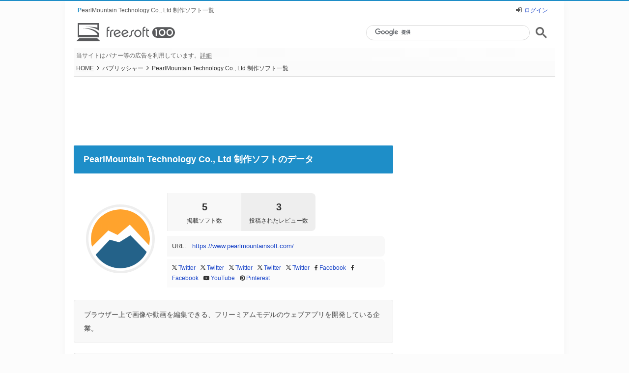

--- FILE ---
content_type: text/html; charset=UTF-8
request_url: https://freesoft-100.com/publisher/pearlmountain/
body_size: 8896
content:
<!DOCTYPE html>
<html lang="ja">
<head>
<meta charset="utf-8">
<meta http-equiv="X-UA-Compatible" content="IE=edge">
<title>PearlMountain Technology Co., Ltd 制作ソフト一覧 - フリーソフト100</title>
<meta name="keywords" content="PearlMountain Technology Co., Ltd,ソフト,フリーソフト">
<meta name="description" content="PearlMountain Technology Co., Ltd 制作ソフト一覧です。ブラウザー上で画像や動画を編集できる、フリーミアムモデルのウェブアプリを開発している企業。">
<meta name="viewport" content="width=device-width">
<meta name="twitter:card" content="summary">
<meta name="twitter:site" content="@freesoft100">
<meta property="og:title" content="PearlMountain Technology Co., Ltd 制作ソフト一覧">
<meta property="og:type" content="article">
<meta property="og:url" content="https://freesoft-100.com/publisher/pearlmountain/">
<meta property="og:image" content="https://freesoft-100.com/img/publisher/pearlmountain.png">
<meta property="og:site_name" content="フリーソフト100">
<meta property="og:description" content="PearlMountain Technology Co., Ltd 制作ソフト一覧です。ブラウザー上で画像や動画を編集できる、フリーミアムモデルのウェブアプリを開発している企業。">
<meta property="fb:app_id" content="247363595278891">
<link rel="canonical" href="https://freesoft-100.com/publisher/pearlmountain/">
<link rel="alternate" type="application/rss+xml" title="RSS" href="https://freesoft-100.com/rss.xml">
<link rel="stylesheet" href="/common/css/style6.css">
<style type="text/css"><!--
#detail .review-detail_block .software_tag li {
	margin-top: -3px;
}
--></style>
<link rel="stylesheet" href="/common/font/font-awesome/css/font-awesome.css">
<script async src="https://www.googletagmanager.com/gtag/js?id=G-TNFMRKZG7N"></script>
<script>
  window.dataLayer = window.dataLayer || [];
  function gtag(){dataLayer.push(arguments);}
  gtag('js', new Date());

  gtag('config', 'G-TNFMRKZG7N');
</script>
<script type="text/javascript">
    (function(c,l,a,r,i,t,y){
        c[a]=c[a]||function(){(c[a].q=c[a].q||[]).push(arguments)};
        t=l.createElement(r);t.async=1;t.src="https://www.clarity.ms/tag/"+i;
        y=l.getElementsByTagName(r)[0];y.parentNode.insertBefore(t,y);
    })(window, document, "clarity", "script", "5j2tvyssav");
</script>
</head>
<body id="detail" class="category_top">

<a id="bglink" target="_blank" rel="noopener" href="https://buy.freesoft-100.com/fudemame/?utm_source=takeover&utm_medium=banner&utm_campaign=2023"></a>

  <div id="container">
    <header>
      <div id="header">
        <div id="header_top">
          <h1>PearlMountain Technology Co., Ltd 制作ソフト一覧</h1>
<div class="header_login"><i class="fa fa-sign-in"></i><a href="/review/user/login.html?backurl=https%3A%2F%2Ffreesoft-100.com%2Fpublisher%2F">ログイン</a></div>        </div>
<div class="logo">
<a href="/"><object data="/common/images/logo-2019.svg"><img src="/common/images/logo.png" alt="フリーソフト100" loading="lazy"></object></a>
</div><div class="search_block">
<script async src="https://cse.google.com/cse.js?cx=partner-pub-6380620217223336:5493470162"></script>
<div class="gcse-searchbox-only"></div>
</div><div id="header_ad_text">当サイトはバナー等の広告を利用しています。<a href="/about/info.html#%E5%BA%83%E5%91%8A%E6%8E%B2%E8%BC%89%E3%81%AB%E3%81%A4%E3%81%84%E3%81%A6">詳細</a></div>
      </div>
    </header>

    <div id="main">
      <div class="page_status">
        <nav>
          <p class="breadcrumblong"><a href="/">HOME</a><i class="fa fa-angle-right"></i>パブリッシャー<i class="fa fa-angle-right"></i>PearlMountain Technology Co., Ltd 制作ソフト一覧</p>
        </nav>
      </div>
      <!-- /page_status -->
      <aside>
        <div class="banner_block">
<div class="ad_header_banner">
<script async src="https://pagead2.googlesyndication.com/pagead/js/adsbygoogle.js?client=ca-pub-6380620217223336"
     crossorigin="anonymous"></script>
<!-- Freesoft100 Header Responsive -->
<ins class="adsbygoogle"
     style="display:block"
     data-ad-client="ca-pub-6380620217223336"
     data-ad-slot="8805915429"
     data-ad-format="horizontal"
     data-full-width-responsive="true"></ins>
<script>
     (adsbygoogle = window.adsbygoogle || []).push({});
</script>
</div>        </div>
      </aside>

<div id="main-container">
      <div id="contents">
        <main>
          <div class="content_block">
            <h2 class="ttl">PearlMountain Technology Co., Ltd 制作ソフトのデータ</h2>

<div class="mypage_content">
<table>
<tr>
<td width="190" align="center"><a href="/img/publisher/pearlmountain.webp" class="sc_icon highslide" onclick="return hs.expand(this)" onkeypress="return hs.expand(this)"><picture><source srcset="/img/publisher/pearlmountain.webp" type="image/webp"><img src="/img/publisher/pearlmountain.png" width="120" height="120" alt="PearlMountain Technology Co., Ltd のイメージ" title="PearlMountain Technology Co., Ltd のイメージ" style="border:5px solid #eee;border-radius:50%;padding:5px"></picture></a></td>

<td width="460" valign="top" class="mypage_content">

<div id="mypage_review_summary">
  <div style="background-color:#f8f8f8;border-left:1px solid #eee;float:left;width:130px;padding:10px">
    <div class="detail_num">5</div>
    <div>掲載ソフト数</div>
  </div>
  <div style="background-color:#eee;border-left:1px solid #eee;border-radius:0 8px 8px 0;padding:10px;float:left;width:130px">
    <div class="detail_num">3</div>
    <div>投稿されたレビュー数</div>
  </div>

  <div style="clear:both"></div>
  <div class="detail_ranking" style="font-size:13px;line-height:2;padding:8px 10px;width:92%">
URL: &nbsp;
<a href="https://www.pearlmountainsoft.com/" target="_blank">https://www.pearlmountainsoft.com/</a>  </div>
<ul class="pub-social"><li><img src="/common/images/x-20.png" style="height:10px;vertical-align:unset;width:10px"> <a href="https://x.com/designcapapp" target="_blank">Twitter</a></li><li><img src="/common/images/x-20.png" style="height:10px;vertical-align:unset;width:10px"> <a href="https://x.com/fotojetapp" target="_blank">Twitter</a></li><li><img src="/common/images/x-20.png" style="height:10px;vertical-align:unset;width:10px"> <a href="https://x.com/FlexClipApp" target="_blank">Twitter</a></li><li><img src="/common/images/x-20.png" style="height:10px;vertical-align:unset;width:10px"> <a href="https://x.com/recordcastapp" target="_blank">Twitter</a></li><li><img src="/common/images/x-20.png" style="height:10px;vertical-align:unset;width:10px"> <a href="https://x.com/pearlmountain_t" target="_blank">Twitter</a></li><li><i class="fa fa-facebook"></i> <a href="https://www.facebook.com/recordcastapp" target="_blank">Facebook</a></li><li><i class="fa fa-facebook"></i> <a href="https://www.facebook.com/PearlMountain" target="_blank">Facebook</a></li><li><i class="fa fa-youtube-play"></i> <a href="https://www.youtube.com/channel/UCNx7G4efdQHWaBJMd6HiBxw" target="_blank">YouTube</a></li><li><i class="fa fa-pinterest"></i> <a href="https://www.pinterest.com/pearlmountain/" target="_blank">Pinterest</a></li></ul></div><!-- /mypage_review_summary -->

</td>
</tr>

<tr>
<td colspan="2" class="mypage_content">

<div class="mypage_comment" style="line-height:2;padding:15px 20px">
ブラウザー上で画像や動画を編集できる、フリーミアムモデルのウェブアプリを開発している企業。</div>

</td>
</tr>

<tr>
<td colspan="2" class="mypage_content">

<div class="mypage_comment" style="background:none;border:1px solid #ddd;line-height:2;padding:15px 20px">
<h6 style="margin-bottom:8px">関連記事</h6>
<ul class="dot"><li><a href="/plus/20171118.html">【終了】Auslogics Disk Defrag Pro、WPS Office など11製品が無料となる 2017 FotoJet's Thanksgiving Party が開催（2017年11月23日まで）</a></li><li><a href="/plus/20170912.html">アイコン、テキスト、装飾を加えて自由にロゴを作ることができるサービス「DesignEvo」</a></li></ul></div>

</td>
</tr>

</table>

</div>
          </div><!-- /content_block -->

<div id="category">
          <div id="review" class="content_block">
<h2 class="ttl_list">PearlMountain Technology Co., Ltd 制作ソフト</h2>
<article><div class="software_block"><div class="software_detail"><div class="review-detail_block"><div class="expand"><a href="/review/designevo.html" class="review_page"><div class="review-thumbnail"><picture><source srcset="/img/designevo.webp" type="image/webp"><img src="/img/designevo.png" alt="デザインエボ" width="32" height="32" loading="lazy"></picture></div><div class="review_title"><h3><span>DesignEvo</span></h3></div></a><div class="rating rating_star50 clear_text">5.00</div><div class="ratings">（2件）</div><ul class="software_tag"><li class="icon_software_web">Web</li></ul><div class="text_content clearfix"><div class="olcopy">豊富なテンプレートから使いたいデザインを選択して簡単にオシャレなロゴを作れる Web サービス</div><div class="image_block"><a href="/review/designevo.html"><picture><source srcset="/img/sc1/sc29/designevo-51s.webp" type="image/webp"><img itemprop="screenshot" src="/img/sc1/sc29/designevo-51s.png" width="300" height="217" alt="DesignEvo" title="DesignEvo" loading="lazy"></picture></a></div><p>豊富に用意されたテンプレートから選択してロゴを作成できる無料サービスです。<br>アイコン、文字、シェイプ（バッジ、線、バナー、シンボル…）の種類も豊富に用意されていて、自分で選んだデザインを拡大縮小、色付け、反転、不透明度を設定するなどできます。<br>重なりの前後の変更、背景色などの変更にも対応。<br>名刺、資料、ウェブサイト、Tシャツ、オフィスに利用した場合に、実際にどのように見えるのかを事前に確認できるプレビュー表示も用意。<br>作成したロゴは、PNG（背景色あり、背景透過）/JPG（背景色あり）の3種類をダウンロードできます。</p></div><!-- /text_content --></div><!-- /expand --><div class="category_box"><ul class="refer"><li class="review"><i class="fa fa-chevron-right"></i><a href="/review/designevo.html">DesignEvo のダウンロード・使い方</a></li><li class="screenshot"><i class="fa fa-chevron-right"></i><a href="/screen/ss-designevo.html">スクリーンショット</a></li></ul></div><!-- /category_box --><div class="attention">※ 無料で作成＆ダウンロードできる代わりにSNSでシェアするか、ウェブサイトにクレジットを貼り付ける必要があります。<br>※ <span class="emp">無料版では低解像度バージョン</span>のダウンロードとなります。<br></div><div class="software_info"><div><i class="fa fa-gear fa-lg"></i><span>提供元：</span><a href="/detail/designevo.html" target="_blank" rel="noopener">PearlMountain Technology Co., Ltd</a></div></div><!-- /software_info --></div><!-- /review-detail_block --></div><!-- /software_detail --></div><!-- /software_block --></article><article><div class="software_block"><div class="software_detail"><div class="review-detail_block"><div class="expand"><a href="/review/recordcast.html" class="review_page"><div class="review-thumbnail"><picture><source srcset="/img/recordcast.webp" type="image/webp"><img src="/img/recordcast.png" alt="レコードキャスト" width="32" height="32" loading="lazy"></picture></div><div class="review_title"><h3><span>RecordCast</span></h3></div></a><div class="rating rating_star40 clear_text">4.00</div><div class="ratings">（1件）</div><ul class="software_tag"><li class="icon_software_web">Web</li></ul><div class="text_content clearfix"><div class="olcopy">デスクトップやウェブカメラを録画、編集できるウェブアプリ</div><div class="image_block"><a href="/review/recordcast.html"><picture><source srcset="/img/sc1/sc33/recordcast-51s.webp" type="image/webp"><img itemprop="screenshot" src="/img/sc1/sc33/recordcast-51s.png" width="300" height="192" alt="RecordCast" title="RecordCast" loading="lazy"></picture></a></div><p>インストール不要でデスクトップやウェブカメラを録画して保存できるソフトです。<br>録画した動画は WebM 形式でダウンロードでき、そのまま動画編集を行うことができます。<br>動画の不要な部分を分割して削除し、テキストタイトルの追加、BGMの追加、エレメントやオーバーレイの追加などが可能で、編集した動画はMP4形式で保存できます。</p></div><!-- /text_content --></div><!-- /expand --><div class="category_box"><ul class="refer"><li class="review"><i class="fa fa-chevron-right"></i><a href="/review/recordcast.html">RecordCast のダウンロード・使い方</a></li><li class="screenshot"><i class="fa fa-chevron-right"></i><a href="/screen/ss-recordcast.html">スクリーンショット</a></li></ul></div><!-- /category_box --><div class="attention">※ 無料版では1回につき5分の録画時間の制限があります。<br>※ 編集した動画を保存するには無料アカウント作成が必要です。<br>※ 無料アカウントでは編集した動画の保存サイズが 480p に限定される制限があります。<br></div><div class="software_info"><div><i class="fa fa-gear fa-lg"></i><span>提供元：</span><a href="https://www.recordcast.com/" target="_blank" rel="noopener">PearlMountain Technology Co., Ltd</a></div></div><!-- /software_info --></div><!-- /review-detail_block --></div><!-- /software_detail --></div><!-- /software_block --></article><article><div class="software_block"><div class="software_detail"><div class="review-detail_block"><div class="expand"><a href="/review/designcap.html" class="review_page"><div class="review-thumbnail"><picture><source srcset="/img/designcap.webp" type="image/webp"><img src="/img/designcap.png" alt="デザインキャップ" width="32" height="32" loading="lazy"></picture></div><div class="review_title"><h3><span>DesignCap</span></h3></div></a><div class="rating rating_star00 clear_text">0</div><div class="ratings">（0件）</div><ul class="software_tag"><li class="icon_software_web">Web</li></ul><div class="text_content clearfix"><div class="olcopy">ブラウザー上でクオリティの高いポスターを無料で作成できるサービス</div><div class="image_block"><a href="/review/designcap.html"><picture><source srcset="/img/sc1/sc30/designcap-51s.webp" type="image/webp"><img itemprop="screenshot" src="/img/sc1/sc30/designcap-51s.png" width="300" height="202" alt="DesignCap" title="DesignCap" loading="lazy"></picture></a></div><p>数百種類のテンプレート、数千種類の写真・クリップアート・フォントからクオリティの高いポスターを無料で作成できる Web サービスです。<br>テンプレートを利用すれば、広告、販売、結婚式、イベント、ホリデーなどのあらゆる目的のポスターを簡単に作成することができます。<br>ドラッグ＆ドロップで配置を変更し、直感的に操作、編集できます。<br>無料アカウントの場合、作成したポスターは 1587x2245p サイズで JPEG 形式でダウンロードできます。</p></div><!-- /text_content --></div><!-- /expand --><div class="category_box"><ul class="refer"><li class="review"><i class="fa fa-chevron-right"></i><a href="/review/designcap.html">DesignCap のダウンロード・使い方</a></li><li class="screenshot"><i class="fa fa-chevron-right"></i><a href="/screen/ss-designcap.html">スクリーンショット</a></li></ul></div><!-- /category_box --><div class="software_info"><div><i class="fa fa-gear fa-lg"></i><span>提供元：</span><a href="/detail/designcap.html" target="_blank" rel="noopener">PearlMountain Technology Co., Ltd</a></div></div><!-- /software_info --></div><!-- /review-detail_block --></div><!-- /software_detail --></div><!-- /software_block --></article><article><div class="software_block"><div class="software_detail"><div class="review-detail_block"><div class="expand"><a href="/review/fotojet.html" class="review_page"><div class="review-thumbnail"><picture><source srcset="/img/fotojet.webp" type="image/webp"><img src="/img/fotojet.png" alt="フォトジェット" width="32" height="32" loading="lazy"></picture></div><div class="review_title"><h3><span>FotoJet</span></h3></div></a><div class="rating rating_star00 clear_text">0</div><div class="ratings">（0件）</div><ul class="software_tag"><li class="icon_software_web">Web</li></ul><div class="text_content clearfix"><div class="olcopy">600 種類以上のテンプレートが用意されたフォトコラージュを作成できる Web アプリ</div><div class="image_block"><a href="/review/fotojet.html"><picture><source srcset="/img/sc1/sc27/fotojet-51s.webp" type="image/webp"><img itemprop="screenshot" src="/img/sc1/sc27/fotojet-51s.png" width="300" height="227" alt="FotoJet" title="FotoJet" loading="lazy"></picture></a></div><p>画像を合成したコラージュ写真、カード、ポスターを作成できる Web アプリです。<br>Chrome アプリも用意されています。<br>モダン、クラシック、アート、誕生日、ウェディングなどのテンプレートから選択したものに対して写真を埋め込み、ズーム、回転、反転などを調整してコラージュ写真を作成できます。<br>作成した写真はダウンロードしたり、Facebook で共有したりできます。</p></div><!-- /text_content --></div><!-- /expand --><div class="category_box"><ul class="refer"><li class="review"><i class="fa fa-chevron-right"></i><a href="/review/fotojet.html">FotoJet のダウンロード・使い方</a></li><li class="screenshot"><i class="fa fa-chevron-right"></i><a href="/screen/ss-fotojet.html">スクリーンショット</a></li></ul></div><!-- /category_box --><div class="attention">※ 一部のエフェクトは有料オプションとなり、無料で利用する場合は「FotoJet」のウォーターマークが追加されます。<br></div><div class="software_info"><div><i class="fa fa-gear fa-lg"></i><span>提供元：</span><a href="https://www.fotojet.com/jp/" target="_blank" rel="noopener">PearlMountain Technology Co., Ltd</a></div><div class="freetext">● ユーザー登録 ： 不要<br>● 対応形式 ： JPEG / PNG<br>● 保存形式 ： JPEG / PNG<br>● 連携 ： Facebook<br>● 容量 ： -<br></div></div><!-- /software_info --></div><!-- /review-detail_block --></div><!-- /software_detail --></div><!-- /software_block --></article><article><div class="software_block"><div class="software_detail"><div class="review-detail_block"><div class="expand"><a href="/review/flexclip.html" class="review_page"><div class="review-thumbnail"><picture><source srcset="/img/flexclip.webp" type="image/webp"><img src="/img/flexclip.png" alt="フレックスクリップ" width="32" height="32" loading="lazy"></picture></div><div class="review_title"><h3><span>FlexClip</span></h3></div></a><div class="rating rating_star00 clear_text">0</div><div class="ratings">（0件）</div><ul class="software_tag"><li class="icon_software_web">Web</li></ul><div class="text_content clearfix"><div class="olcopy">ブラウザーでフォトムービーを作成できるサービス</div><div class="image_block"><a href="/review/flexclip.html"><picture><source srcset="/img/sc1/sc31/flexclip-51s.webp" type="image/webp"><img itemprop="screenshot" src="/img/sc1/sc31/flexclip-51s.png" width="300" height="225" alt="FlexClip" title="FlexClip" loading="lazy"></picture></a></div><p>写真と動画をアップロードし、簡単操作でフォトムービー（スライドショー）や GIF アニメーションを作成できるウェブサービスです。<br>標準で豊富に用意されているテンプレートを利用して、テキストの追加・編集、画像や動画の差し込み、音楽ファイルをアップロードして BGM 設定などが可能です。<br>動画の回転／反転、フィルタ、画質調整（明るさ、コントラスト、露出、彩度など）、再生速度の調整、トランジションの編集などにも対応。<br>本格的な動画編集ソフトに比べてしまうと機能は少ないものの、テンプレートを利用して手軽におしゃれな動画を作成したい場合には使いやすいサービスです。</p></div><!-- /text_content --></div><!-- /expand --><div class="category_box"><ul class="refer"><li class="review"><i class="fa fa-chevron-right"></i><a href="/review/flexclip.html">FlexClip のダウンロード・使い方</a></li><li class="screenshot"><i class="fa fa-chevron-right"></i><a href="/screen/ss-flexclip.html">スクリーンショット</a></li></ul></div><!-- /category_box --><div class="attention">※ 無料アカウントの場合、作成した動画の品質は 480p となり、作成した動画の最初に「FlexClip」のロゴが入ります。<br></div><div class="software_info"><div><i class="fa fa-gear fa-lg"></i><span>提供元：</span><a href="/detail/flexclip.html" target="_blank" rel="noopener">PearlMountain Technology Co., Ltd</a></div></div><!-- /software_info --></div><!-- /review-detail_block --></div><!-- /software_detail --></div><!-- /software_block --></article>          </div><!-- /content_block -->
</div>

<aside>
<div class="banner_block">
<div class="ad_contents_bottom_lbl">スポンサーリンク</div>
<script async src="https://pagead2.googlesyndication.com/pagead/js/adsbygoogle.js?client=ca-pub-6380620217223336"
     crossorigin="anonymous"></script>
<!-- Freesoft100 Footer Responsive -->
<ins class="adsbygoogle"
     style="display:block"
     data-ad-client="ca-pub-6380620217223336"
     data-ad-slot="3665798646"
     data-ad-format="auto"
     data-full-width-responsive="true"></ins>
<script>
     (adsbygoogle = window.adsbygoogle || []).push({});
</script></div>
</aside>



          <aside>
            <div class="content_block content_fill related-article">
<h2 class="ttl_list">スポンサーリンク</h2>
<div class="centerimage">
<script async src="https://pagead2.googlesyndication.com/pagead/js/adsbygoogle.js?client=ca-pub-6380620217223336"
     crossorigin="anonymous"></script>
<ins class="adsbygoogle"
     style="display:block"
     data-ad-format="autorelaxed"
     data-ad-client="ca-pub-6380620217223336"
     data-matched-content-ui-type="image_card_stacked"
     data-matched-content-rows-num="3"
     data-matched-content-columns-num="2"
     data-ad-slot="7012121769"></ins>
<script>
     (adsbygoogle = window.adsbygoogle || []).push({});
</script>
</div>            </div><!-- /content_block -->
          </aside>
        </main>
      </div>
      <div id="side">
        <aside>
<div id="pickup_side">
<div class="banner-skyscraper">
<script async src="https://pagead2.googlesyndication.com/pagead/js/adsbygoogle.js?client=ca-pub-6380620217223336"
     crossorigin="anonymous"></script>
<!-- Freesoft100 SideTop 1st Res -->
<ins class="adsbygoogle"
     style="display:block"
     data-ad-client="ca-pub-6380620217223336"
     data-ad-slot="4381997765"
     data-ad-format="auto"
     data-full-width-responsive="true"></ins>
<script>
     (adsbygoogle = window.adsbygoogle || []).push({});
</script>
</div></div>
<section>
<div class="post_block store_box">
<article class="store_inner">
<div class="post_title"><a href="https://plaza.komodo.jp/collections/freesoft-100-store" target="_blank" rel="noopener" title="フリーソフト100 ストア">公式よりお得、期待はそのまま</a></div>
<div class="post_olcopy">フリーソフト100では、選りすぐりのソフトを集めて提供しています。<br>無料ソフトの機能では、もの足りない時に是非ご覧ください。</div>
<div class="btn_store"><a href="https://plaza.komodo.jp/collections/freesoft-100-store" target="_blank" rel="noopener" title="フリーソフト100 ストア"><picture><source srcset="/common/images/store-button.webp" type="image/webp"><img src="/common/images/store-button.png" alt="フリーソフト100 ストア" width="250" height="60" loading="lazy"></picture></a></div>
</article>
</div>
</section>
<section>
<h3 class="ttl_side">新着記事</h3>
<div class="newpost_more" style="height:630px">
<div class="newpost_side">
<a href="https://freesoft-100.com/review/onetouchsearch.html"><div class="post_block alternate"><div class="post_thumbnail"><img src="/img/onetouchsearch.png" alt="icon" width="32" height="32" loading="lazy"></div><div class="post_title">OneTouchSearch</div><div class="post_olcopy">範囲選択したキーワードをホットキーで Google 検索できるソフト</div></div></a><a href="https://freesoft-100.com/review/soft-organizer.html"><div class="post_block"><div class="post_thumbnail"><img src="/img/soft-organizer.png" alt="icon" width="32" height="32" loading="lazy"></div><div class="post_title">Soft Organizer</div><div class="post_olcopy">標準のアンインストーラーでは削除しきれない残存データまで削除できるアンインストール支援ソフト</div></div></a><a href="https://freesoft-100.com/review/touka-tokei.html"><div class="post_block alternate"><div class="post_thumbnail"><img src="/img/touka-tokei.png" alt="icon" width="32" height="32" loading="lazy"></div><div class="post_title">透過時計</div><div class="post_olcopy">時報機能付きのデスクトップ時計のフリーソフト</div></div></a><a href="https://freesoft-100.com/review/kdenlive.html"><div class="post_block"><div class="post_thumbnail"><img src="/img/kdenlive.png" alt="icon" width="32" height="32" loading="lazy"></div><div class="post_title">Kdenlive</div><div class="post_olcopy">Linux 向けに開発され、Windows にも対応したオープンソースの動画編集ソフト</div></div></a><a href="https://freesoft-100.com/review/windowtabs.html"><div class="post_block alternate"><div class="post_thumbnail"><img src="/img/windowtabs.png" alt="icon" width="32" height="32" loading="lazy"></div><div class="post_title">WindowTabs</div><div class="post_olcopy">あらゆるウィンドウをタブ化できるソフト</div></div></a></div>
<a href="/recent-posts.html" class="readmore_btn" title="新着記事一覧"><i class="fa-chevron-right fa"></i>もっと見る</a>
</div>
</section>

<section>
<h3 class="ttl_side">新着ユーザーレビュー</h3>
<div class="newpost_more">
<div class="newpost_side">
<a href="/review/explorer-plusplus.html"><div class="post_block alternate">
<div class="post_thumbnail">
<picture><source srcset="/img/explorer-plusplus.webp" type="image/webp"><img src="/img/explorer-plusplus.png" alt="icon" width="32" height="32" loading="lazy"></picture></div>
<div class="post_title">Explorer++</div><div class="rating rating_star10"><span>1</span></div><br><div class="post_olcopy">タブごとに詳細やサムネイルなどの表示を切り替えることができない。ファイル…</div>
</div><!-- /post_block -->
</a>
<a href="/review/faststone-image-viewer.php"><div class="post_block">
<div class="post_thumbnail">
<picture><source srcset="/img/faststone-image-viewer.webp" type="image/webp"><img src="/img/faststone-image-viewer.png" alt="icon" width="32" height="32" loading="lazy"></picture></div>
<div class="post_title">FastStone Image Viewer</div><div class="rating rating_star50"><span>5</span></div><br><div class="post_olcopy">ＰＣで本を閲覧するために・・・
PDF化した本データは「Sumatra…</div>
</div><!-- /post_block -->
</a>
<a href="/review/sumatra-pdf.php"><div class="post_block alternate">
<div class="post_thumbnail">
<picture><source srcset="/img/sumatra-pdf.webp" type="image/webp"><img src="/img/sumatra-pdf.png" alt="icon" width="32" height="32" loading="lazy"></picture></div>
<div class="post_title">Sumatra PDF</div><div class="rating rating_star50"><span>5</span></div><br><div class="post_olcopy">先ほどHPを見に行った所、最新の pre-release build v…</div>
</div><!-- /post_block -->
</a>
<a href="/review/google-ime.php"><div class="post_block">
<div class="post_thumbnail">
<picture><source srcset="/img/google-ime.webp" type="image/webp"><img src="/img/google-ime.png" alt="icon" width="32" height="32" loading="lazy"></picture></div>
<div class="post_title">Google 日本語入力</div><div class="rating rating_star30"><span>3</span></div><br><div class="post_olcopy">１０年以上使用している。
以前はレスポンスがよく変換効率も高かったが、…</div>
</div><!-- /post_block -->
</a>
<a href="/review/magpie.html"><div class="post_block alternate">
<div class="post_thumbnail">
<picture><source srcset="/img/magpie.webp" type="image/webp"><img src="/img/magpie.png" alt="icon" width="32" height="32" loading="lazy"></picture></div>
<div class="post_title">Magpie</div><div class="rating rating_star50"><span>5</span></div><br><div class="post_olcopy">ツクール旧作などの解像度が低いゲームにとても重宝しています。ぼやけたりギ…</div>
</div><!-- /post_block -->
</a>
</div>
<a href="/review/#new" class="readmore_btn" title="新着レビュー一覧"><i class="fa-chevron-right fa"></i>もっと見る</a>
</div>
</section>


<section>
<h3 class="ttl_side">バージョンアップ情報（β）</h3>
<div class="newpost_more">
<div class="newpost_side">
<a href="/review/frieve-effetune.html"><div class="post_block alternate"><div class="post_thumbnail"><picture><source srcset="/img/frieve-effetune.webp" type="image/webp"><img src="/img/frieve-effetune.png" alt="icon" width="32" height="32" loading="lazy"></picture></div><div class="post_title">Frieve EffeTune</div><div class="post_verup">1.63.0 → 1.64.0</div><div class="post_olcopy">音楽の加工・再生を手軽にするをコンセプトにしたオーディオエフェクトソフト</div></div></a><a href="/review/meiryo-ui-mo-daikirai.html"><div class="post_block"><div class="post_thumbnail"><picture><source srcset="/img/meiryo-ui-mo-daikirai.webp" type="image/webp"><img src="/img/meiryo-ui-mo-daikirai.png" alt="icon" width="32" height="32" loading="lazy"></picture></div><div class="post_title">Meiryo UIも大っきらい!!</div><div class="post_verup">3.4.0 → 3.4.1 Beta</div><div class="post_olcopy">Windows 8/8.1/10/11 のシステムフォントを変更できるソフト</div></div></a></div>
<a href="/version-upgrade/" class="readmore_btn" title="バージョンアップ情報一覧"><i class="fa-chevron-right fa"></i>もっと見る</a>
</div>
</section>

        </aside>
      </div></div>
      <div class="page_status footer_page_status">
        <nav>
          <p class="breadcrumblong"><a href="/">HOME</a><i class="fa fa-angle-right"></i>パブリッシャー<i class="fa fa-angle-right"></i>PearlMountain Technology Co., Ltd 制作ソフト一覧</p>
        </nav>
      </div><!-- /page_status -->

<div class="search_block">
<script async src="https://cse.google.com/cse.js?cx=partner-pub-6380620217223336:5493470162"></script>
<div class="gcse-searchbox-only"></div>
</div>      <nav class="footer_nav_block">
        <div id="category_archive">
          <dl>
            <dt class="icon-security"></dt>
            <dd>
              <ul>
                <li><a href="/security/antivirus.html">ウイルス対策ソフト</a></li>
                <li><a href="/security/firewall.html">ファイアウォール</a></li>
                <li><a href="/security/idpass.html">ID・パスワード管理</a></li>
                <li><a href="/security/password_check.html">パスワード解析ソフト</a></li>
                <li><a href="/security/encryption.html">ファイル暗号化ソフト</a></li>
              </ul>
            </dd>
          </dl>
          <dl>
            <dt class="icon-PDFoffice"></dt>
            <dd>
              <ul>
                <li><a href="/pasokon/office.html">オフィスソフト</a></li>
                <li><a href="/pasokon/pdf_maker.html">PDF 作成・変換ソフト</a></li>
                <li><a href="/pasokon/pdf_editor.html">PDF 加工・編集ソフト</a></li>
                <li><a href="/pasokon/pdf_reader.html">PDF 閲覧ソフト</a></li>
              </ul>
            </dd>
          </dl>
          <dl>
            <dt class="icon-picture"></dt>
            <dd>
              <ul>
                <li><a href="/pasokon/graphic-editors.html">画像編集ソフト</a></li>
                <li><a href="/pasokon/illustrator.html">イラスト作成ソフト</a></li>
                <li><a href="/pasokon/capture.html">画面キャプチャー</a></li>
                <li><a href="/pasokon/slideshow.html">フォトムービー作成</a></li>
              </ul>
            </dd>
          </dl>
          <dl>
            <dt class="icon-video"></dt>
            <dd>
              <ul>
                <li><a href="/pasokon/player.html">メディアプレイヤー</a></li>
                <li><a href="/pasokon/video-editor.html">動画編集ソフト</a></li>
                <li><a href="/pasokon/video-recording.html">録画・動画キャプチャー</a></li>
                <li><a href="/pasokon/dvd_wrighting.html">DVD ライティング</a></li>
                <li><a href="/pasokon/audio-converter.html">音声変換・抽出ソフト</a></li>
              </ul>
            </dd>
          </dl>
          <dl>
            <dt class="icon-OS"></dt>
            <dd>
              <ul>
                <li><a href="/pasokon/archive.html">圧縮・解凍ソフト</a></li>
                <li><a href="/pasokon/editor_text.html">テキストエディター</a></li>
                <li><a href="/pasokon/backup.html">同期・バックアップ</a></li>
                <li><a href="/pasokon/hdd-backup.html">HDD/SSD バックアップ</a></li>
                <li><a href="/pasokon/recovery.html">データ復元ソフト</a></li>
              </ul>
            </dd>
          </dl>
        </div><!-- /category_archive -->
        <div class="sub_category_archive">
          <ul>
            <li class="icon-security">
              <a href="/security/">セキュリティ</a>
            </li>
            <li class="icon-PC">
              <a href="/pasokon/">PC ソフト</a>
            </li>
            <li class="icon-online">
              <a href="/web/">Web アプリ</a>
            </li>
            <li class="icon-USB">
              <a href="/usb/">USB メモリー</a>
            </li>
            <li class="icon-template">
              <a href="/beginner/">初心者向け</a>
            </li>
            <li class="icon-shopping">
               <a href="https://plaza.komodo.jp/collections/freesoft-100-store">ストア</a>
            </li>
          </ul>
        </div><!-- /sub_category_archive -->
      </nav>

    </div><!-- /main -->
  </div><!-- /container -->

<footer>
<div id="footer">

<div id="footer_logo">
<a href="/">
<object data="/common/images/logo-2019w.svg"><img src="/common/images/logo.png" alt="フリーソフト100" loading="lazy"></object>
</a>
</div><!-- /footer_logo -->

<div id="footer_inner">
<ul class="social_list">
<li><a href="https://x.com/freesoft100" class="btn_twitter" title="X" target="_blank" rel="noopener"><div></div></a></li>
<li><a href="https://www.facebook.com/freesoft100" class="btn_facebook" title="Facebook" target="_blank" rel="noopener"><div></div></a></li>
<li><a href="/rss.xml" class="btn_rss" title="RSS" target="_blank" rel="noopener"><i class="fa fa-rss fa-2x"></i></a></li>
</ul>

<nav>
<ul id="siteinfo">
<li><a href="/about/">このサイトについて</a></li>
<li><a href="/about/info.html">運営情報</a></li>
<li><a href="/about/agreement.html">利用規約</a></li>
<li><a href="/about/privacypolicy.html">プライバシーポリシー</a></li>
<li><a href="/about/sitemap.html">サイトマップ</a></li>
<li><a href="/about/help.html">ヘルプ</a></li>
<li><a href="/about/contact.html">お問い合わせ</a></li>
</ul>
</nav>
</div><!-- /footer_inner -->
</div><!-- /footer -->

<p id="footer_btm">Copyright &copy; 2006-2026 <a href="https://8balloons.co.jp/" target="_blank" rel="noopener">8balloons inc.</a> All rights reserved.</p>
</footer>

<div id="fb-root"></div>
<script src="/common/js/jquery.js"></script>
<script src="/common/js/footer.js"></script>
<script async src="/common/js/modernizr-custom.js"></script>
<script src="/common/js/highslide/highslide.js"></script>
<script>hs.graphicsDir='/common/js/highslide/graphics/';hs.showCredits=false;</script>
</body>
</html>


--- FILE ---
content_type: text/html; charset=utf-8
request_url: https://www.google.com/recaptcha/api2/aframe
body_size: 113
content:
<!DOCTYPE HTML><html><head><meta http-equiv="content-type" content="text/html; charset=UTF-8"></head><body><script nonce="pz4DstGfmR9w-eCSrQf7Yw">/** Anti-fraud and anti-abuse applications only. See google.com/recaptcha */ try{var clients={'sodar':'https://pagead2.googlesyndication.com/pagead/sodar?'};window.addEventListener("message",function(a){try{if(a.source===window.parent){var b=JSON.parse(a.data);var c=clients[b['id']];if(c){var d=document.createElement('img');d.src=c+b['params']+'&rc='+(localStorage.getItem("rc::a")?sessionStorage.getItem("rc::b"):"");window.document.body.appendChild(d);sessionStorage.setItem("rc::e",parseInt(sessionStorage.getItem("rc::e")||0)+1);localStorage.setItem("rc::h",'1768969872296');}}}catch(b){}});window.parent.postMessage("_grecaptcha_ready", "*");}catch(b){}</script></body></html>